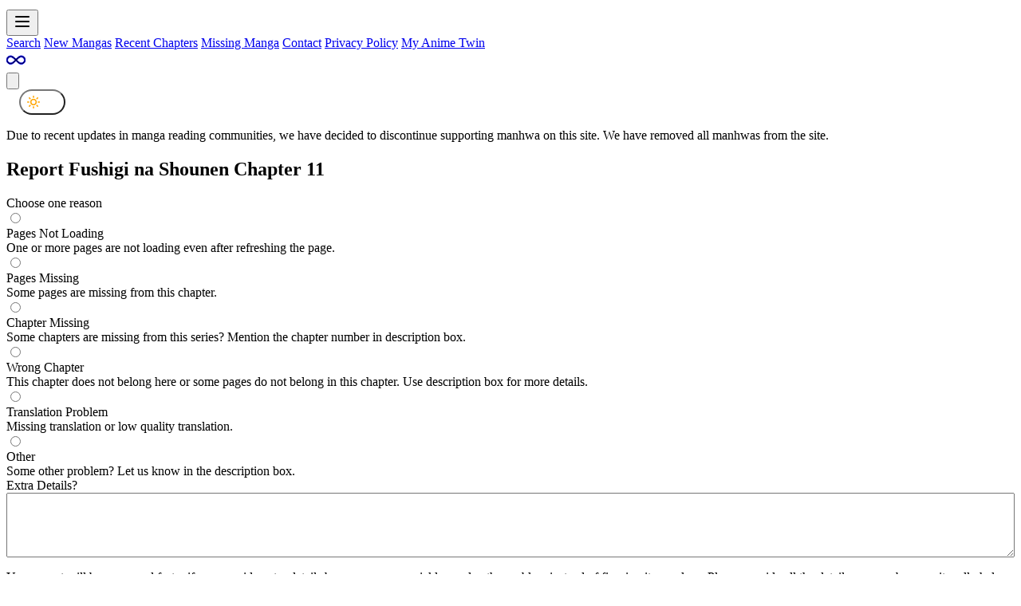

--- FILE ---
content_type: text/html; charset=utf-8
request_url: https://mangapill.com/chapters/64657/report
body_size: 6340
content:

    <!DOCTYPE html>
    <html lang="en" class="light">
        <head>
            <meta charset="utf-8">
            <title>Report Fushigi na Shounen Chapter 11 - Mangapill</title>
            <meta name="viewport" content="width=device-width, initial-scale=1, shrink-to-fit=no">
            <meta name="google-site-verification" content="QVRhMJqEYSENTghZaikYGvG74-CLyoEn6-R_wQJMrZY" />
            
    <meta property="og:title" content="Report Fushigi na Shounen Chapter 11 - Mangapill">
    <meta property="twitter:title" content="Report Fushigi na Shounen Chapter 11 - Mangapill">

    
        <meta name="description" content="You are reporting Fushigi na Shounen manga chapter 11.">
    

    

    

            <link rel="apple-touch-icon" sizes="180x180" href="/static/favicon/apple-touch-icon.png">
            <link rel="icon" type="image/png" sizes="32x32" href="/static/favicon/favicon-32x32.png">
            <link rel="icon" type="image/png" sizes="16x16" href="/static/favicon/favicon-16x16.png">
            <link rel="manifest" href="/static/favicon/site.webmanifest">
            <link rel="shortcut icon" href="/static/favicon/favicon.ico">
            
    <script type="text/javascript">
        if (localStorage.theme === 'dark' || (!('theme' in localStorage) && window.matchMedia('(prefers-color-scheme: dark)').matches)) {
            document.documentElement.classList.remove('light')
            document.documentElement.classList.add('dark')
        }
    </script>

            
            <link rel="stylesheet" href="/static/site/build/assets/site-P7PJvPVR.css" />
            
        </head>
        <body class="antialiased h-screen bg-background text-primary">
            

<header class="py-2 border-border border-b">
    <div class="container">
        <div class="flex items-start lg:items-center justify-between">
            <div class="flex flex-col lg:flex-row lg:items-center">
                <div class="flex items-center"> 
                    <button id="js-nav-menu-btn" class="lg:hidden flex items-center justify-center relative p-2 hover:bg-card mr-2 rounded" type="button" aria-label="Toggle navigation" aria-expanded="false">
                        <svg class="fill-current text-color-header-text h-6 w-6" height="24" width="24" xmlns="http://www.w3.org/2000/svg" fill="none" viewBox="0 0 24 24" stroke="currentColor">
                            <path stroke-linecap="round" stroke-linejoin="round" stroke-width="2" d="M4 6h16M4 12h16M4 18h16" />
                        </svg>
                    </button>
                    
    <a href="/">
        <svg width="140" viewBox="0 0 86 19" fill="none" xmlns="http://www.w3.org/2000/svg">
            <path class="text-primary fill-current"  d="M2.582 7.134L2.762 8.376C3.062 7.86 3.446 7.458 3.914 7.17C4.394 6.882 4.958 6.738 5.606 6.738C6.242 6.738 6.77 6.87 7.19 7.134C7.622 7.386 7.904 7.77 8.036 8.286C8.36 7.818 8.75 7.446 9.206 7.17C9.674 6.882 10.16 6.738 10.664 6.738C11.444 6.738 12.062 6.96 12.518 7.404C12.986 7.836 13.226 8.4 13.238 9.096V15H10.736V10.14C10.724 9.792 10.67 9.51 10.574 9.294C10.478 9.066 10.256 8.94 9.908 8.916C9.5 8.916 9.152 9.06 8.864 9.348C8.588 9.624 8.378 9.984 8.234 10.428C8.102 10.86 8.036 11.31 8.036 11.778V15H5.516V10.14C5.504 9.792 5.438 9.51 5.318 9.294C5.21 9.066 4.982 8.94 4.634 8.916C4.238 8.916 3.902 9.06 3.626 9.348C3.362 9.624 3.158 9.978 3.014 10.41C2.882 10.842 2.816 11.286 2.816 11.742V15H0.296V7.134H2.582ZM19.1471 15.216C18.4151 15.216 17.7491 15.072 17.1491 14.784C16.5611 14.484 16.0931 14.028 15.7451 13.416C15.3971 12.804 15.2231 12.024 15.2231 11.076C15.2231 10.188 15.4031 9.42 15.7631 8.772C16.1231 8.124 16.5971 7.626 17.1851 7.278C17.7731 6.918 18.3971 6.738 19.0571 6.738C19.8371 6.738 20.4251 6.864 20.8211 7.116C21.2291 7.368 21.5531 7.644 21.7931 7.944L21.9551 7.134H24.2951V15H21.7751V14.028C21.6551 14.148 21.4751 14.304 21.2351 14.496C21.0071 14.688 20.7191 14.856 20.3711 15C20.0231 15.144 19.6151 15.216 19.1471 15.216ZM19.8671 13.164C20.7431 13.164 21.3791 12.768 21.7751 11.976V10.05C21.6311 9.666 21.3791 9.36 21.0191 9.132C20.6711 8.904 20.2571 8.79 19.7771 8.79C19.2371 8.79 18.7691 8.994 18.3731 9.402C17.9771 9.798 17.7791 10.314 17.7791 10.95C17.7791 11.37 17.8751 11.748 18.0671 12.084C18.2591 12.42 18.5111 12.684 18.8231 12.876C19.1471 13.068 19.4951 13.164 19.8671 13.164ZM29.1777 7.134L29.3577 8.394C29.6337 7.902 30.0237 7.506 30.5277 7.206C31.0317 6.906 31.6437 6.756 32.3637 6.756C33.1077 6.756 33.7257 6.978 34.2177 7.422C34.7217 7.854 34.9797 8.418 34.9917 9.114V15H32.4717V10.05C32.4597 9.702 32.3637 9.426 32.1837 9.222C32.0157 9.006 31.7277 8.898 31.3197 8.898C30.7317 8.898 30.2637 9.174 29.9157 9.726C29.5797 10.266 29.4117 10.956 29.4117 11.796V15H26.8917V7.134H29.1777ZM41.6472 18.96C40.9392 18.96 40.3392 18.876 39.8472 18.708C39.3672 18.54 38.9592 18.336 38.6232 18.096C38.2872 17.856 37.9872 17.628 37.7232 17.412L39.1992 15.684C39.4752 15.936 39.7932 16.176 40.1532 16.404C40.5252 16.644 41.0112 16.764 41.6112 16.764C42.2112 16.764 42.7332 16.608 43.1772 16.296C43.6332 15.996 43.8612 15.552 43.8612 14.964V13.848C43.6332 14.22 43.2792 14.544 42.7992 14.82C42.3192 15.084 41.6952 15.216 40.9272 15.216C40.2192 15.216 39.5592 15.036 38.9472 14.676C38.3472 14.304 37.8672 13.806 37.5072 13.182C37.1472 12.546 36.9672 11.826 36.9672 11.022C36.9672 10.194 37.1592 9.462 37.5432 8.826C37.9272 8.178 38.4252 7.668 39.0372 7.296C39.6492 6.924 40.2972 6.738 40.9812 6.738C41.6652 6.738 42.2532 6.84 42.7452 7.044C43.2492 7.236 43.6212 7.47 43.8612 7.746L44.0592 7.134H46.3812V15C46.3812 15.768 46.1652 16.446 45.7332 17.034C45.3012 17.634 44.7252 18.102 44.0052 18.438C43.2972 18.786 42.5112 18.96 41.6472 18.96ZM39.5052 10.95C39.5052 11.574 39.7152 12.102 40.1352 12.534C40.5552 12.954 41.0712 13.164 41.6832 13.164C42.6912 13.164 43.4172 12.768 43.8612 11.976V10.05C43.6932 9.666 43.4172 9.36 43.0332 9.132C42.6492 8.904 42.1992 8.79 41.6832 8.79C41.0712 8.79 40.5552 8.994 40.1352 9.402C39.7152 9.798 39.5052 10.314 39.5052 10.95ZM52.2818 15.216C51.5498 15.216 50.8838 15.072 50.2838 14.784C49.6958 14.484 49.2278 14.028 48.8798 13.416C48.5318 12.804 48.3578 12.024 48.3578 11.076C48.3578 10.188 48.5378 9.42 48.8978 8.772C49.2578 8.124 49.7318 7.626 50.3198 7.278C50.9078 6.918 51.5318 6.738 52.1918 6.738C52.9718 6.738 53.5598 6.864 53.9558 7.116C54.3638 7.368 54.6878 7.644 54.9278 7.944L55.0898 7.134H57.4298V15H54.9098V14.028C54.7898 14.148 54.6098 14.304 54.3698 14.496C54.1418 14.688 53.8538 14.856 53.5058 15C53.1578 15.144 52.7498 15.216 52.2818 15.216ZM53.0018 13.164C53.8778 13.164 54.5138 12.768 54.9098 11.976V10.05C54.7658 9.666 54.5138 9.36 54.1538 9.132C53.8058 8.904 53.3918 8.79 52.9118 8.79C52.3718 8.79 51.9038 8.994 51.5078 9.402C51.1118 9.798 50.9138 10.314 50.9138 10.95C50.9138 11.37 51.0098 11.748 51.2018 12.084C51.3938 12.42 51.6458 12.684 51.9578 12.876C52.2818 13.068 52.6298 13.164 53.0018 13.164Z"/>
            <path class="text-brand fill-current" d="M64.9585 15.216C64.5145 15.216 64.0705 15.138 63.6265 14.982C63.1945 14.814 62.8285 14.58 62.5285 14.28V18.78H60.0265V6.954H62.1865L62.4025 7.89C62.8105 7.566 63.2605 7.296 63.7525 7.08C64.2565 6.852 64.8265 6.738 65.4625 6.738C66.1945 6.738 66.8485 6.912 67.4245 7.26C68.0005 7.596 68.4505 8.088 68.7745 8.736C69.1105 9.372 69.2785 10.14 69.2785 11.04C69.2785 11.928 69.0925 12.684 68.7205 13.308C68.3485 13.932 67.8385 14.406 67.1905 14.73C66.5425 15.054 65.7985 15.216 64.9585 15.216ZM64.4545 13.236C64.8625 13.236 65.2345 13.146 65.5705 12.966C65.9185 12.786 66.1945 12.534 66.3985 12.21C66.6145 11.874 66.7225 11.496 66.7225 11.076C66.7225 10.404 66.5185 9.87 66.1105 9.474C65.7025 9.066 65.2105 8.862 64.6345 8.862C64.1305 8.862 63.7105 8.964 63.3745 9.168C63.0385 9.36 62.7625 9.654 62.5465 10.05V11.976C62.6785 12.36 62.9125 12.666 63.2485 12.894C63.5965 13.122 63.9985 13.236 64.4545 13.236ZM71.2589 7.134H73.7789V15H71.2589V7.134ZM71.2049 4.344C71.2049 3.972 71.3489 3.666 71.6369 3.426C71.9369 3.186 72.2549 3.066 72.5909 3.066C72.9269 3.066 73.2329 3.186 73.5089 3.426C73.7969 3.666 73.9409 3.972 73.9409 4.344C73.9409 4.716 73.7969 5.022 73.5089 5.262C73.2329 5.49 72.9269 5.604 72.5909 5.604C72.2549 5.604 71.9369 5.49 71.6369 5.262C71.3489 5.022 71.2049 4.716 71.2049 4.344ZM76.3741 0.797999H78.8941V15H76.3741V0.797999ZM81.4894 0.797999H84.0094V15H81.4894V0.797999Z" />
        </svg>
    </a>

                </div>
                <div class="flex flex-col lg:flex-row lg:items-center">
                    <nav id="js-nav-menu" class="lg:text-sm xl:text-base flex flex-col lg:items-center lg:flex-row font-bold mt-3 md:ml-3 md:mt-0 gap-4 hidden lg:flex">
                        <a class="hover:text-secondary" href="/search">Search</a>
                        <a class="hover:text-secondary" href="/mangas/new">New Mangas</a>
                        <a class="hover:text-secondary" href="/chapters">Recent Chapters</a>
                        <a class="hover:text-secondary" href="/mangas/missing">Missing Manga</a>
                        <a class="hover:text-secondary" href="/contact">Contact</a>
                        <a class="hover:text-secondary" href="/privacy">Privacy Policy</a>
                        <a class="hover:text-secondary" href="https://myanimetwin.com/">My Anime Twin</a>
                    </nav>
                </div>
            </div>
            <div class="flex items-center">
                <a href="/mangas/random" class="p-2 rounded hover:bg-card" title="manga surprise">
                    <svg class="h-6 w-6 fill-current overflow-visible" xmlns="http://www.w3.org/2000/svg" stroke="currentColor" viewBox="0 0 24 24" width="24" height="24"><path fill-rule="evenodd" d="M5.25 8.5c-2.032 0-3.75 1.895-3.75 3.75S3.218 16 5.25 16c1.017 0 2.014-.457 3.062-1.253.89-.678 1.758-1.554 2.655-2.497-.897-.943-1.765-1.82-2.655-2.497C7.264 8.957 6.267 8.5 5.25 8.5zM12 11.16c-.887-.933-1.813-1.865-2.78-2.6C8.048 7.667 6.733 7 5.25 7 2.343 7 0 9.615 0 12.25s2.343 5.25 5.25 5.25c1.483 0 2.798-.668 3.97-1.56.967-.735 1.893-1.667 2.78-2.6.887.933 1.813 1.865 2.78 2.6 1.172.892 2.487 1.56 3.97 1.56 2.907 0 5.25-2.615 5.25-5.25S21.657 7 18.75 7c-1.483 0-2.798.668-3.97 1.56-.967.735-1.893 1.667-2.78 2.6zm1.033 1.09c.897.943 1.765 1.82 2.655 2.497C16.736 15.543 17.733 16 18.75 16c2.032 0 3.75-1.895 3.75-3.75S20.782 8.5 18.75 8.5c-1.017 0-2.014.457-3.062 1.253-.89.678-1.758 1.554-2.655 2.497z"></path></svg>
                </a>

                <div>
                    <button data-micromodal-trigger="js-search-modal" class="flex items-center justify-center relative p-2 rounded hover:bg-card">
                        <svg class="h-6 w-6 fill-current" xmlns="http://www.w3.org/2000/svg" stroke="currentColor" viewBox="0 0 24 24">
                            <path fill-rule="evenodd" d="M14.53 15.59a8.25 8.25 0 111.06-1.06l5.69 5.69a.75.75 0 11-1.06 1.06l-5.69-5.69zM2.5 9.25a6.75 6.75 0 1111.74 4.547.746.746 0 00-.443.442A6.75 6.75 0 012.5 9.25z"></path></svg>
                        </svg>
                    </button>
                    
    <div class="modal" id="js-search-modal" aria-hidden="true">
        <div class="modal__overlay" tabindex="-1" data-micromodal-close>
            <div class="modal__container bg-background" role="dialog" aria-modal="true" aria-labelledby="search-modal-title">
                <div class="p-3 bg-card flex items-center justify-between">
                    <div id="search-modal-title" class="text-primary font-black">Quick Search</div>
                    <button class="p-2 hover:bg-background rounded" type="button" aria-label="Close modal" data-micromodal-close>
                        <svg xmlns="http://www.w3.org/2000/svg" class="h-6 w-6" fill="none" viewBox="0 0 24 24" stroke="currentColor">
                            <path stroke-linecap="round" stroke-linejoin="round" stroke-width="2" d="M6 18L18 6M6 6l12 12"></path>
                        </svg>
                    </button>
                </div>
                <div class="form p-3">
                    <div class="form-group">
                        <label>Search MangaPill</label>
                        <remote-input src="/quick-search" aria-owns="quick-search-results">
                            <input autofocus id="js-search-input" type="text" name="title" placeholder="Search manga" class="w-full font-normal border border-border bg-card rounded">
                        </remote-input>
                    </div>
                    <div class="my-3" id="quick-search-results"></div>
                </div>
                <div class="border-t border-border p-3 flex flex-col md:flex-row md:items-center md:justify-center gap-3">
                    <a href="/search" class="btn-sm">Visit Advanced Search</a>
                    <a href="/mangas/missing" class="btn-sm">Missing Manga</a>
                    <button class="btn-outline" type="button" aria-label="Close modal" data-micromodal-close>Close</button>
                </div>
            </div>
        </div>
    </div>

                </div>
                <button id="js-theme-switch" class="theme-mode"></button>
            </div>
        </div>
    </div>
</header>

            
<div class="container py-3">
    <p class="text-yellow-600">Due to recent updates in manga reading communities, we have decided to discontinue supporting manhwa on this site. We have removed all manhwas from the site.</p>
</div>

            
    <div class="container py-3">
        <div class="border border-border rounded">
            <div class="p-3 border-b border-border">
                <h2 class="font-bold text-lg">Report Fushigi na Shounen Chapter 11</h2>
            </div>
            <div class="p-3">
                <form method="POST" action="/chapters/64657/report" class="form grid gap-6">
                    <div class="form-group">
                        <div class="font-bold">Choose one reason</div>
                        <div class="mt-1 flex flex-col gap-3"> 
                            
    <label class="inline-flex items-center">
        <input name="issue" value=pages_not_loading type="radio" required/>
        <span class="ml-3">
            <div>Pages Not Loading</div>
            <div class="text-sm text-secondary">One or more pages are not loading even after refreshing the page.</div>
        </span>
    </label>

                            
    <label class="inline-flex items-center">
        <input name="issue" value=pages_missing type="radio" required/>
        <span class="ml-3">
            <div>Pages Missing</div>
            <div class="text-sm text-secondary">Some pages are missing from this chapter.</div>
        </span>
    </label>

                            
    <label class="inline-flex items-center">
        <input name="issue" value=chapters_missing type="radio" required/>
        <span class="ml-3">
            <div>Chapter Missing</div>
            <div class="text-sm text-secondary">Some chapters are missing from this series? Mention the chapter number in description box.</div>
        </span>
    </label>

                            
    <label class="inline-flex items-center">
        <input name="issue" value=wrong_chapter type="radio" required/>
        <span class="ml-3">
            <div>Wrong Chapter</div>
            <div class="text-sm text-secondary">This chapter does not belong here or some pages do not belong in this chapter. Use description box for more details.</div>
        </span>
    </label>

                            
    <label class="inline-flex items-center">
        <input name="issue" value=translation_issue type="radio" required/>
        <span class="ml-3">
            <div>Translation Problem</div>
            <div class="text-sm text-secondary">Missing translation or low quality translation.</div>
        </span>
    </label>

                            
    <label class="inline-flex items-center">
        <input name="issue" value=other type="radio" required/>
        <span class="ml-3">
            <div>Other</div>
            <div class="text-sm text-secondary">Some other problem? Let us know in the description box.</div>
        </span>
    </label>

                        </div>
                    </div>

                    <div class="form-group">
                        <label for="details">Extra Details?</label>
                        <textarea id="details" rows="5" cols="5" name="description" class="form-control"></textarea>
                        <p class="text-sm text-secondary">Your report will be processed faster if you provide extra details because we can quickly resolve the problem instead of figuring it ourselves. Please provide all the details you can because it really helps.</p>
                    </div>

                    <div class="flex items-center gap-3">
                        <button class="btn btn-brand" type="submit">Report & Go Back</button>
                    </div>
                </form>
            </div>
        </div>
    </div>

            
	<div class="container">
	    <div class="flex items-center justify-between mt-3 py-3 border-t border-border">
		<div class="text-sm text-center text-secondary"></div>
		<div class="text-sm text-center text-secondary">mangapill.com</div>
		<div class="mr-0">
			<a href="/content-report" class="text-blue-500 text-sm text-center text-brand">Report Content</a >
		</div>
	    </div>
	</div>
   <script type="module" src="/static/site/build/assets/site-BzmGX1Ls.js"></script>

    <script async src="https://www.googletagmanager.com/gtag/js?id=G-XYMZVR9YML"></script>
    <script>
        window.dataLayer = window.dataLayer || [];
        function gtag(){dataLayer.push(arguments);}
        gtag('js', new Date());  gtag('config', 'G-XYMZVR9YML');
    </script>

    

            
    <div class="modal" id="js-settings-modal" aria-hidden="true">
        <div class="modal__overlay" tabindex="-1" data-micromodal-close>
            <div class="modal__container bg-background w-full md:w-2/6" role="dialog" aria-modal="true" aria-labelledby="shortcuts">
                <div class="p-3 bg-card flex items-center justify-between">
                    <div>
                        <div class="text-primary font-black">Shortcuts / Keybinds</div>
                        <div class="text-secondary small">These shortcuts only works on chapter pages</div>
                    </div>
                    <button class="p-2 hover:bg-background rounded" type="button" aria-label="Close modal" data-micromodal-close>
                        <svg xmlns="http://www.w3.org/2000/svg" class="h-6 w-6" fill="none" viewBox="0 0 24 24" stroke="currentColor">
                            <path stroke-linecap="round" stroke-linejoin="round" stroke-width="2" d="M6 18L18 6M6 6l12 12"></path>
                        </svg>
                    </button>
                </div>
                <div class="p-3">
                    <div class="flex flex-col gap-5">
                        <div class="flex items-center justify-between">
                            <div>Visit Manga Page</div>
                            <div class="font-bold">m</div>
                        </div>
                        <div class="flex items-center justify-between">
                            <div>Open Chapter Selector</div>
                            <div class="font-bold">o</div>
                        </div>
                        <div class="flex items-center justify-between">
                            <div>Previous Chapter</div>
                            <div class="font-bold">Left Arrow</div>
                        </div>
                        <div class="flex items-center justify-between">
                            <div>Next Chapter</div>
                            <div class="font-bold">Right Arrow</div>
                        </div>
                    </div>
                </div>
                <div class="border-t border-border p-3 flex flex-col md:flex-row md:items-center md:justify-center gap-3">
                    <button class="btn btn btn-sm btn-primary" type="button" aria-label="Close modal" data-micromodal-close>Close</button>
                </div>
            </div>
        </div>
    </div>

        <script defer src="https://static.cloudflareinsights.com/beacon.min.js/vcd15cbe7772f49c399c6a5babf22c1241717689176015" integrity="sha512-ZpsOmlRQV6y907TI0dKBHq9Md29nnaEIPlkf84rnaERnq6zvWvPUqr2ft8M1aS28oN72PdrCzSjY4U6VaAw1EQ==" data-cf-beacon='{"version":"2024.11.0","token":"9ee2ea5b20cf4b70af0d3d468deaa8dd","r":1,"server_timing":{"name":{"cfCacheStatus":true,"cfEdge":true,"cfExtPri":true,"cfL4":true,"cfOrigin":true,"cfSpeedBrain":true},"location_startswith":null}}' crossorigin="anonymous"></script>
</body>
    </html>
